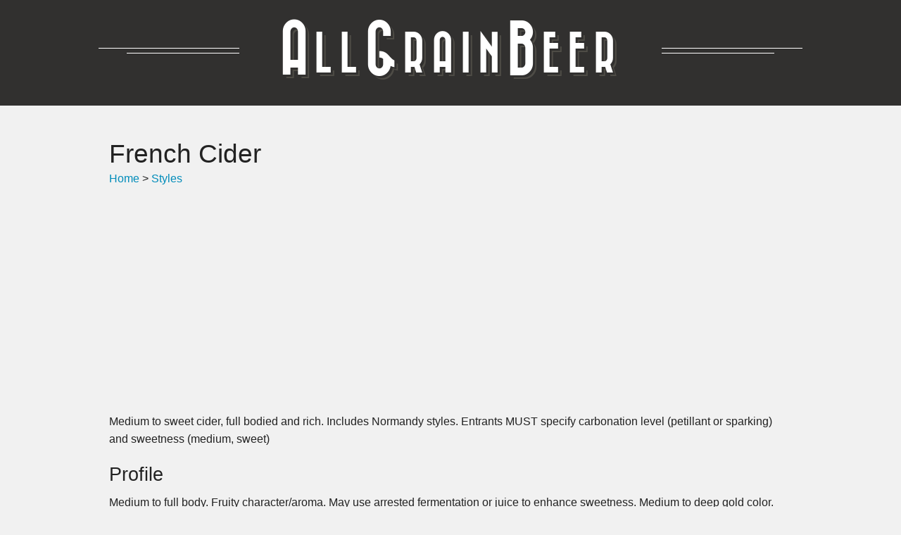

--- FILE ---
content_type: text/html; charset=utf-8
request_url: https://www.google.com/recaptcha/api2/aframe
body_size: 267
content:
<!DOCTYPE HTML><html><head><meta http-equiv="content-type" content="text/html; charset=UTF-8"></head><body><script nonce="V5PxwFeRWvwuNWKaIdutWQ">/** Anti-fraud and anti-abuse applications only. See google.com/recaptcha */ try{var clients={'sodar':'https://pagead2.googlesyndication.com/pagead/sodar?'};window.addEventListener("message",function(a){try{if(a.source===window.parent){var b=JSON.parse(a.data);var c=clients[b['id']];if(c){var d=document.createElement('img');d.src=c+b['params']+'&rc='+(localStorage.getItem("rc::a")?sessionStorage.getItem("rc::b"):"");window.document.body.appendChild(d);sessionStorage.setItem("rc::e",parseInt(sessionStorage.getItem("rc::e")||0)+1);localStorage.setItem("rc::h",'1768862968455');}}}catch(b){}});window.parent.postMessage("_grecaptcha_ready", "*");}catch(b){}</script></body></html>